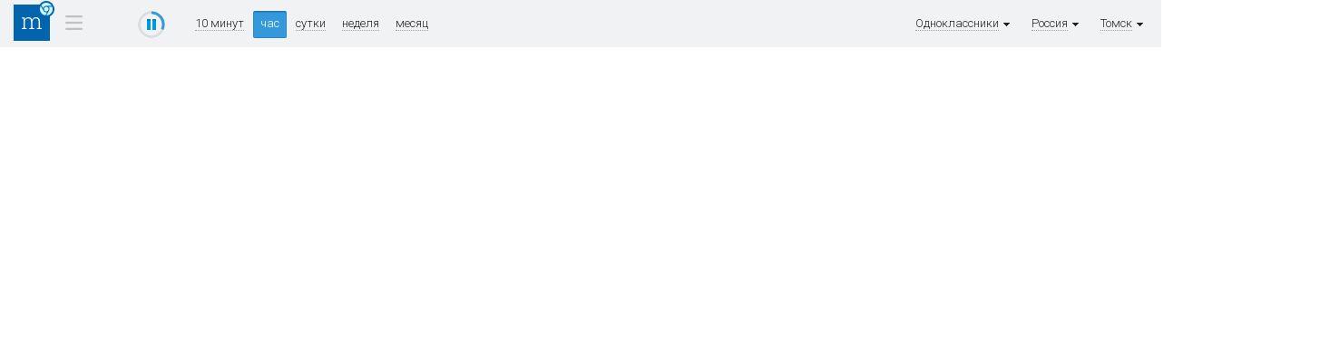

--- FILE ---
content_type: text/html; charset=utf-8
request_url: https://tv.mediametrics.ru/rating/hitech/ru/382/odnoklassniki.ru/hour.html
body_size: 2476
content:
<!DOCTYPE html>
<html xml:lang="ru" lang="ru" dir="ltr">
<head>
<title>Одноклассники [Томск] ^ MediaMetrics: свежие котировки новостей</title>
<!--[if lt IE 9]><script src="//html5shim.googlecode.com/svn/trunk/html5.js"></script><![endif]-->
<link rel="shortcut icon" href="/img/black-favicon.ico" type="image/x-icon" />
<link href='//fonts.googleapis.com/css?family=Roboto:300,400,500,700&subset=latin,cyrillic' rel='stylesheet' type='text/css'>
<link href="/css/stl-26.css" rel="stylesheet" type="text/css" />

<link href="/css/jquery.formstyler.css" rel="stylesheet" />
<link href="/css/jquery.fancybox-1.3.4.css" rel="stylesheet" type="text/css" />

<script type="text/javascript" src="/js/jquery-1.11.0.min.js"></script>
<script type="text/javascript" src="/js/jquery-migrate-1.2.1.min.js"></script>
<script type="text/javascript" src="/js/modernizr.js"></script>

<script type="text/javascript" src="/js/jquery.fancybox-1.3.4.js"></script>
<script type="text/javascript" src="/js/jquery.mousewheel-3.0.4.pack.js"></script>
<script type="text/javascript" src="/js/jquery.formstyler.js"></script>
<script type="text/javascript" src="/js/mail_rss.js"></script>


</head>

<body class="tv">

<section class="page">


<!--LiveInternet counter--><script type="text/javascript"><!--
function cl(pos, link)
{
var img = new Image(1,1);
img.src = '//www.liveinternet.ru/click?*' + pos;
new Image().src = "//counter.yadro.ru/hit;mediametrics-clicks?r"+
escape(document.referrer)+((typeof(screen)=="undefined")?"":
";s"+screen.width+"*"+screen.height+"*"+(screen.colorDepth?
screen.colorDepth:screen.pixelDepth))+";u"+escape(document.URL)+
";h"+pos+escape(";"+link)+";"+Math.random();
}

var prevCounter = (new Date()).getTime();
function updateLiveInternetCounter()
{
 var t = (new Date()).getTime();
 if (t < prevCounter + 120000) return;
 prevCounter = t;
 new Image().src = '//counter.yadro.ru/hit?r='+
 ((typeof(screen)=='undefined')?'':';s'+screen.width+
 '*'+screen.height+'*'+(screen.colorDepth?screen.colorDepth:
 screen.pixelDepth))+';u'+escape(document.URL)+
 ';'+Math.random();
}

new Image().src = "//counter.yadro.ru/hit?r"+
escape(document.referrer)+((typeof(screen)=="undefined")?"":
";s"+screen.width+"*"+screen.height+"*"+(screen.colorDepth?
screen.colorDepth:screen.pixelDepth))+";u"+escape(document.URL)+
";"+Math.random();//--></script><!--/LiveInternet-->
<header class="head">
	<div class="head-line">
		<div class="wrapper clearFix">
			<div class="menu-ico-container">
				<a href="online.html" class="logo logo-hitech"><img src="/img/0.gif" alt="MediaMetrics"></a>
		        <div class="menu-ico">
		            <div class="menu-ico-point">&nbsp;&nbsp;&nbsp;</div>
		            <div class="menu-ico-block">
		                <div class="main"><a href="/rating/ru/382/odnoklassniki.ru/hour.html">Основное</a></div>
		                <div class="business"><a href="/rating/business/ru/382/odnoklassniki.ru/">Бизнес</a></div>
		                <div class="sport"><a href="/rating/sport/ru/382/odnoklassniki.ru/">Спорт</a></div>
		                <div class="hitech hidden"><a href="/rating/hitech/ru/382/odnoklassniki.ru/">Технологии</a></div>
		            </div>
		        </div>
		    </div>

			<div class="progress">
				<div id="play-pause" class="play" title="остановить обновление">
					<canvas id="play-pause-canvas" class="spinner" width="30" height="30" style="padding:0; margin:0"></canvas>
				</div>
			</div>

			<div class="sort">
				<a href="online.html">10 минут</a>
				<a href="hour.html" class="act">час</a>
				<a href="day.html">сутки</a>
				<a href="week.html">неделя</a>
				<a href="month.html">месяц</a>
			</div>

			<div class="timestamp_tv" style="display:none">
				<span id="timestamp"></span>
			</div>

			<div class="city">
				<span>Томск<img src="/img/arrow-city.gif" alt="" /></span>
				<div><a href="/rating/hitech/ru/odnoklassniki.ru/hour.html" class="cloud8">регионы</a>
				</div>
			</div>
			<div class="city">
				<span>Россия<img src="/img/arrow-city.gif" alt="" /></span>
				<div><a href="/rating/hitech/odnoklassniki.ru/hour.html" class="cloud8">страны</a>
				</div>
			</div>
			<div class="city">
				<span>Одноклассники<img src="/img/arrow-city.gif" alt="" /></span>
				<div><a href="/rating/hitech/ru/382/hour.html" class="cloud8">соцсети</a>
				</div>
			</div>

			
		</div>
	</div>
</header>


<div class="wrapper">
<section class="container clearFix">
	<aside class="sidebar-left"></aside>

<section class="center">




<script language="javascript" type="text/javascript" src="/js/animation.js"></script>
<script src="/js/table_27.js" type="text/javascript"></script>
<div id="rows" style="position:relative; min-height: 500px"></div>

<script type="text/javascript"><!--
	displayType = 'tv';
	pageSize    = 15;
	function refresh(){
		getRows("hour.tsv?page=", "1", 10000);
		updateLiveInternetCounter();
	}
	var article = 0;
	var tsv = "						0	1768887090\n";
	handleRows(tsv, 10000);

	
//--></script>
</section>
<script type="text/javascript"><!--
if (document.location.hash) {
	var p = document.location.hash.substring(1, document.location.hash.length);
	var r;
	if (0 < p && p < 1000) r = document.getElementById("pos-" + p);
	else if (p > 10000) {
		r = document.getElementById("id-" + p); 
		if (r) r = r.parentNode.parentNode;
		else r = null;
	}
	if (r) r.style.backgroundColor="#afa";
}
//--></script>

<aside class="sidebar-right"></aside>

</section>
</div></section>


<footer>
    <!-- Yandex.Metrika counter -->
        <script type="text/javascript">
        (function (d, w, c) {
            (w[c] = w[c] || []).push(function() {
                try {
                    w.yaCounter23941954 = new Ya.Metrika({id:23941954,
                            clickmap:true,
                            trackLinks:true,
                            accurateTrackBounce:true});
                } catch(e) { }
            });

            var n = d.getElementsByTagName("script")[0],
                s = d.createElement("script"),
                f = function () { n.parentNode.insertBefore(s, n); };
            s.type = "text/javascript";
            s.async = true;
            s.src = (d.location.protocol == "https:" ? "https:" : "http:") + "//mc.yandex.ru/metrika/watch.js";

            if (w.opera == "[object Opera]") {
                d.addEventListener("DOMContentLoaded", f, false);
            } else { f(); }
        })(document, window, "yandex_metrika_callbacks");
        </script>
        <noscript><div><img src="//mc.yandex.ru/watch/23941954" style="position:absolute; left:-9999px;" alt="" /></div></noscript>
    <!-- /Yandex.Metrika counter -->
</footer>

</body>
</html>


--- FILE ---
content_type: application/javascript; charset=utf-8
request_url: https://tv.mediametrics.ru/js/mail_rss.js
body_size: 1024
content:
$(function () {
    function Cookie(){};
    Cookie.prototype.get = function (name) {
        var matches = document.cookie.match(new RegExp("(?:^|; )" + name.replace(/([\.$?*|{}\(\)\[\]\\\/\+^])/g, '\\$1') + "=([^;]*)"));
        return matches ? decodeURIComponent(matches[1]) : undefined;
    };

    Cookie.prototype.set = function (name, value, options) {
        options = options || {};

        var expires = options.expires;

        if (typeof expires == "number" && expires) {
            var d = new Date();
            d.setTime(d.getTime() + expires*1000);
            expires = options.expires = d;
        }

        if (expires && expires.toUTCString) { 
            options.expires = expires.toUTCString();
        }

        value = encodeURIComponent(value);

        var updatedCookie = name + "=" + value;

        for(var propName in options) {
            updatedCookie += "; " + propName;
            var propValue = options[propName];    
            if (propValue !== true) { 
                updatedCookie += "=" + propValue;
            }
        }

        document.cookie = updatedCookie;
    };

    $(".mail-rss-ico a").fancybox({
        overlayOpacity : 0.45,
	    overlayColor : '#000b10',
        padding: "55 50 66 50",
        height: "600",
        showCloseButton: true,
        type: "iframe",
        scrolling: "auto"

    });
    
    var list = $(".circle-alert");
    if (list && list.length){
        var oCookie = new Cookie();

        var showIndex = parseInt(oCookie.get('calert'));
        if (isNaN(showIndex)) showIndex = -1;

        showIndex++;
        if (showIndex > list.length - 1){
            showIndex = 0;
        }
        oCookie.set('calert', showIndex);
        setTimeout(function(){$(list[showIndex]).fadeIn('slow');}, 1000);        
    }

    
    if ("ontouchstart" in document.documentElement){
        $('.city').removeClass('hashover');

        $('.city').click(function(){
            var self = this;
            $('.city').each(function(index){
                if (this != self){
                    $(this).removeClass('show');
                }
            });
            $(this).toggleClass('show');
        });
    }
});

function subscribe(){
        // code
        
        return false;
}
function unsubscribe(){
        // code
        
        return false;
}